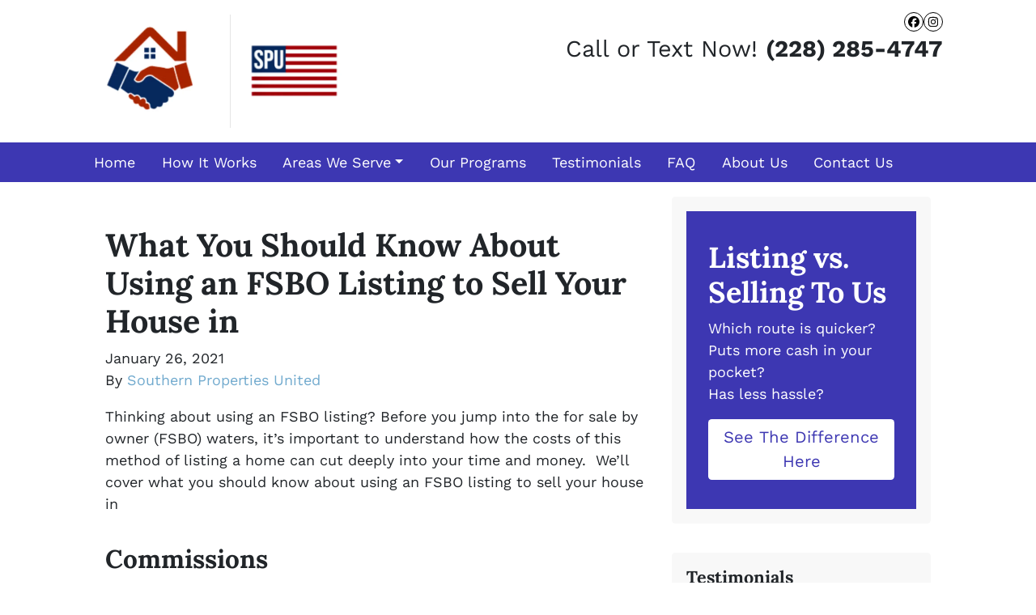

--- FILE ---
content_type: text/html; charset=utf-8
request_url: https://www.google.com/recaptcha/api2/anchor?ar=1&k=6LdJxiQTAAAAAJ6QDC4E3KrZaPAXlf6Xh4nk_VZL&co=aHR0cHM6Ly93d3cuc291dGhlcm5wcm9wZXJ0aWVzdW5pdGVkLmNvbTo0NDM.&hl=en&v=N67nZn4AqZkNcbeMu4prBgzg&theme=light&size=normal&anchor-ms=20000&execute-ms=30000&cb=dlm4vr5hmoni
body_size: 49380
content:
<!DOCTYPE HTML><html dir="ltr" lang="en"><head><meta http-equiv="Content-Type" content="text/html; charset=UTF-8">
<meta http-equiv="X-UA-Compatible" content="IE=edge">
<title>reCAPTCHA</title>
<style type="text/css">
/* cyrillic-ext */
@font-face {
  font-family: 'Roboto';
  font-style: normal;
  font-weight: 400;
  font-stretch: 100%;
  src: url(//fonts.gstatic.com/s/roboto/v48/KFO7CnqEu92Fr1ME7kSn66aGLdTylUAMa3GUBHMdazTgWw.woff2) format('woff2');
  unicode-range: U+0460-052F, U+1C80-1C8A, U+20B4, U+2DE0-2DFF, U+A640-A69F, U+FE2E-FE2F;
}
/* cyrillic */
@font-face {
  font-family: 'Roboto';
  font-style: normal;
  font-weight: 400;
  font-stretch: 100%;
  src: url(//fonts.gstatic.com/s/roboto/v48/KFO7CnqEu92Fr1ME7kSn66aGLdTylUAMa3iUBHMdazTgWw.woff2) format('woff2');
  unicode-range: U+0301, U+0400-045F, U+0490-0491, U+04B0-04B1, U+2116;
}
/* greek-ext */
@font-face {
  font-family: 'Roboto';
  font-style: normal;
  font-weight: 400;
  font-stretch: 100%;
  src: url(//fonts.gstatic.com/s/roboto/v48/KFO7CnqEu92Fr1ME7kSn66aGLdTylUAMa3CUBHMdazTgWw.woff2) format('woff2');
  unicode-range: U+1F00-1FFF;
}
/* greek */
@font-face {
  font-family: 'Roboto';
  font-style: normal;
  font-weight: 400;
  font-stretch: 100%;
  src: url(//fonts.gstatic.com/s/roboto/v48/KFO7CnqEu92Fr1ME7kSn66aGLdTylUAMa3-UBHMdazTgWw.woff2) format('woff2');
  unicode-range: U+0370-0377, U+037A-037F, U+0384-038A, U+038C, U+038E-03A1, U+03A3-03FF;
}
/* math */
@font-face {
  font-family: 'Roboto';
  font-style: normal;
  font-weight: 400;
  font-stretch: 100%;
  src: url(//fonts.gstatic.com/s/roboto/v48/KFO7CnqEu92Fr1ME7kSn66aGLdTylUAMawCUBHMdazTgWw.woff2) format('woff2');
  unicode-range: U+0302-0303, U+0305, U+0307-0308, U+0310, U+0312, U+0315, U+031A, U+0326-0327, U+032C, U+032F-0330, U+0332-0333, U+0338, U+033A, U+0346, U+034D, U+0391-03A1, U+03A3-03A9, U+03B1-03C9, U+03D1, U+03D5-03D6, U+03F0-03F1, U+03F4-03F5, U+2016-2017, U+2034-2038, U+203C, U+2040, U+2043, U+2047, U+2050, U+2057, U+205F, U+2070-2071, U+2074-208E, U+2090-209C, U+20D0-20DC, U+20E1, U+20E5-20EF, U+2100-2112, U+2114-2115, U+2117-2121, U+2123-214F, U+2190, U+2192, U+2194-21AE, U+21B0-21E5, U+21F1-21F2, U+21F4-2211, U+2213-2214, U+2216-22FF, U+2308-230B, U+2310, U+2319, U+231C-2321, U+2336-237A, U+237C, U+2395, U+239B-23B7, U+23D0, U+23DC-23E1, U+2474-2475, U+25AF, U+25B3, U+25B7, U+25BD, U+25C1, U+25CA, U+25CC, U+25FB, U+266D-266F, U+27C0-27FF, U+2900-2AFF, U+2B0E-2B11, U+2B30-2B4C, U+2BFE, U+3030, U+FF5B, U+FF5D, U+1D400-1D7FF, U+1EE00-1EEFF;
}
/* symbols */
@font-face {
  font-family: 'Roboto';
  font-style: normal;
  font-weight: 400;
  font-stretch: 100%;
  src: url(//fonts.gstatic.com/s/roboto/v48/KFO7CnqEu92Fr1ME7kSn66aGLdTylUAMaxKUBHMdazTgWw.woff2) format('woff2');
  unicode-range: U+0001-000C, U+000E-001F, U+007F-009F, U+20DD-20E0, U+20E2-20E4, U+2150-218F, U+2190, U+2192, U+2194-2199, U+21AF, U+21E6-21F0, U+21F3, U+2218-2219, U+2299, U+22C4-22C6, U+2300-243F, U+2440-244A, U+2460-24FF, U+25A0-27BF, U+2800-28FF, U+2921-2922, U+2981, U+29BF, U+29EB, U+2B00-2BFF, U+4DC0-4DFF, U+FFF9-FFFB, U+10140-1018E, U+10190-1019C, U+101A0, U+101D0-101FD, U+102E0-102FB, U+10E60-10E7E, U+1D2C0-1D2D3, U+1D2E0-1D37F, U+1F000-1F0FF, U+1F100-1F1AD, U+1F1E6-1F1FF, U+1F30D-1F30F, U+1F315, U+1F31C, U+1F31E, U+1F320-1F32C, U+1F336, U+1F378, U+1F37D, U+1F382, U+1F393-1F39F, U+1F3A7-1F3A8, U+1F3AC-1F3AF, U+1F3C2, U+1F3C4-1F3C6, U+1F3CA-1F3CE, U+1F3D4-1F3E0, U+1F3ED, U+1F3F1-1F3F3, U+1F3F5-1F3F7, U+1F408, U+1F415, U+1F41F, U+1F426, U+1F43F, U+1F441-1F442, U+1F444, U+1F446-1F449, U+1F44C-1F44E, U+1F453, U+1F46A, U+1F47D, U+1F4A3, U+1F4B0, U+1F4B3, U+1F4B9, U+1F4BB, U+1F4BF, U+1F4C8-1F4CB, U+1F4D6, U+1F4DA, U+1F4DF, U+1F4E3-1F4E6, U+1F4EA-1F4ED, U+1F4F7, U+1F4F9-1F4FB, U+1F4FD-1F4FE, U+1F503, U+1F507-1F50B, U+1F50D, U+1F512-1F513, U+1F53E-1F54A, U+1F54F-1F5FA, U+1F610, U+1F650-1F67F, U+1F687, U+1F68D, U+1F691, U+1F694, U+1F698, U+1F6AD, U+1F6B2, U+1F6B9-1F6BA, U+1F6BC, U+1F6C6-1F6CF, U+1F6D3-1F6D7, U+1F6E0-1F6EA, U+1F6F0-1F6F3, U+1F6F7-1F6FC, U+1F700-1F7FF, U+1F800-1F80B, U+1F810-1F847, U+1F850-1F859, U+1F860-1F887, U+1F890-1F8AD, U+1F8B0-1F8BB, U+1F8C0-1F8C1, U+1F900-1F90B, U+1F93B, U+1F946, U+1F984, U+1F996, U+1F9E9, U+1FA00-1FA6F, U+1FA70-1FA7C, U+1FA80-1FA89, U+1FA8F-1FAC6, U+1FACE-1FADC, U+1FADF-1FAE9, U+1FAF0-1FAF8, U+1FB00-1FBFF;
}
/* vietnamese */
@font-face {
  font-family: 'Roboto';
  font-style: normal;
  font-weight: 400;
  font-stretch: 100%;
  src: url(//fonts.gstatic.com/s/roboto/v48/KFO7CnqEu92Fr1ME7kSn66aGLdTylUAMa3OUBHMdazTgWw.woff2) format('woff2');
  unicode-range: U+0102-0103, U+0110-0111, U+0128-0129, U+0168-0169, U+01A0-01A1, U+01AF-01B0, U+0300-0301, U+0303-0304, U+0308-0309, U+0323, U+0329, U+1EA0-1EF9, U+20AB;
}
/* latin-ext */
@font-face {
  font-family: 'Roboto';
  font-style: normal;
  font-weight: 400;
  font-stretch: 100%;
  src: url(//fonts.gstatic.com/s/roboto/v48/KFO7CnqEu92Fr1ME7kSn66aGLdTylUAMa3KUBHMdazTgWw.woff2) format('woff2');
  unicode-range: U+0100-02BA, U+02BD-02C5, U+02C7-02CC, U+02CE-02D7, U+02DD-02FF, U+0304, U+0308, U+0329, U+1D00-1DBF, U+1E00-1E9F, U+1EF2-1EFF, U+2020, U+20A0-20AB, U+20AD-20C0, U+2113, U+2C60-2C7F, U+A720-A7FF;
}
/* latin */
@font-face {
  font-family: 'Roboto';
  font-style: normal;
  font-weight: 400;
  font-stretch: 100%;
  src: url(//fonts.gstatic.com/s/roboto/v48/KFO7CnqEu92Fr1ME7kSn66aGLdTylUAMa3yUBHMdazQ.woff2) format('woff2');
  unicode-range: U+0000-00FF, U+0131, U+0152-0153, U+02BB-02BC, U+02C6, U+02DA, U+02DC, U+0304, U+0308, U+0329, U+2000-206F, U+20AC, U+2122, U+2191, U+2193, U+2212, U+2215, U+FEFF, U+FFFD;
}
/* cyrillic-ext */
@font-face {
  font-family: 'Roboto';
  font-style: normal;
  font-weight: 500;
  font-stretch: 100%;
  src: url(//fonts.gstatic.com/s/roboto/v48/KFO7CnqEu92Fr1ME7kSn66aGLdTylUAMa3GUBHMdazTgWw.woff2) format('woff2');
  unicode-range: U+0460-052F, U+1C80-1C8A, U+20B4, U+2DE0-2DFF, U+A640-A69F, U+FE2E-FE2F;
}
/* cyrillic */
@font-face {
  font-family: 'Roboto';
  font-style: normal;
  font-weight: 500;
  font-stretch: 100%;
  src: url(//fonts.gstatic.com/s/roboto/v48/KFO7CnqEu92Fr1ME7kSn66aGLdTylUAMa3iUBHMdazTgWw.woff2) format('woff2');
  unicode-range: U+0301, U+0400-045F, U+0490-0491, U+04B0-04B1, U+2116;
}
/* greek-ext */
@font-face {
  font-family: 'Roboto';
  font-style: normal;
  font-weight: 500;
  font-stretch: 100%;
  src: url(//fonts.gstatic.com/s/roboto/v48/KFO7CnqEu92Fr1ME7kSn66aGLdTylUAMa3CUBHMdazTgWw.woff2) format('woff2');
  unicode-range: U+1F00-1FFF;
}
/* greek */
@font-face {
  font-family: 'Roboto';
  font-style: normal;
  font-weight: 500;
  font-stretch: 100%;
  src: url(//fonts.gstatic.com/s/roboto/v48/KFO7CnqEu92Fr1ME7kSn66aGLdTylUAMa3-UBHMdazTgWw.woff2) format('woff2');
  unicode-range: U+0370-0377, U+037A-037F, U+0384-038A, U+038C, U+038E-03A1, U+03A3-03FF;
}
/* math */
@font-face {
  font-family: 'Roboto';
  font-style: normal;
  font-weight: 500;
  font-stretch: 100%;
  src: url(//fonts.gstatic.com/s/roboto/v48/KFO7CnqEu92Fr1ME7kSn66aGLdTylUAMawCUBHMdazTgWw.woff2) format('woff2');
  unicode-range: U+0302-0303, U+0305, U+0307-0308, U+0310, U+0312, U+0315, U+031A, U+0326-0327, U+032C, U+032F-0330, U+0332-0333, U+0338, U+033A, U+0346, U+034D, U+0391-03A1, U+03A3-03A9, U+03B1-03C9, U+03D1, U+03D5-03D6, U+03F0-03F1, U+03F4-03F5, U+2016-2017, U+2034-2038, U+203C, U+2040, U+2043, U+2047, U+2050, U+2057, U+205F, U+2070-2071, U+2074-208E, U+2090-209C, U+20D0-20DC, U+20E1, U+20E5-20EF, U+2100-2112, U+2114-2115, U+2117-2121, U+2123-214F, U+2190, U+2192, U+2194-21AE, U+21B0-21E5, U+21F1-21F2, U+21F4-2211, U+2213-2214, U+2216-22FF, U+2308-230B, U+2310, U+2319, U+231C-2321, U+2336-237A, U+237C, U+2395, U+239B-23B7, U+23D0, U+23DC-23E1, U+2474-2475, U+25AF, U+25B3, U+25B7, U+25BD, U+25C1, U+25CA, U+25CC, U+25FB, U+266D-266F, U+27C0-27FF, U+2900-2AFF, U+2B0E-2B11, U+2B30-2B4C, U+2BFE, U+3030, U+FF5B, U+FF5D, U+1D400-1D7FF, U+1EE00-1EEFF;
}
/* symbols */
@font-face {
  font-family: 'Roboto';
  font-style: normal;
  font-weight: 500;
  font-stretch: 100%;
  src: url(//fonts.gstatic.com/s/roboto/v48/KFO7CnqEu92Fr1ME7kSn66aGLdTylUAMaxKUBHMdazTgWw.woff2) format('woff2');
  unicode-range: U+0001-000C, U+000E-001F, U+007F-009F, U+20DD-20E0, U+20E2-20E4, U+2150-218F, U+2190, U+2192, U+2194-2199, U+21AF, U+21E6-21F0, U+21F3, U+2218-2219, U+2299, U+22C4-22C6, U+2300-243F, U+2440-244A, U+2460-24FF, U+25A0-27BF, U+2800-28FF, U+2921-2922, U+2981, U+29BF, U+29EB, U+2B00-2BFF, U+4DC0-4DFF, U+FFF9-FFFB, U+10140-1018E, U+10190-1019C, U+101A0, U+101D0-101FD, U+102E0-102FB, U+10E60-10E7E, U+1D2C0-1D2D3, U+1D2E0-1D37F, U+1F000-1F0FF, U+1F100-1F1AD, U+1F1E6-1F1FF, U+1F30D-1F30F, U+1F315, U+1F31C, U+1F31E, U+1F320-1F32C, U+1F336, U+1F378, U+1F37D, U+1F382, U+1F393-1F39F, U+1F3A7-1F3A8, U+1F3AC-1F3AF, U+1F3C2, U+1F3C4-1F3C6, U+1F3CA-1F3CE, U+1F3D4-1F3E0, U+1F3ED, U+1F3F1-1F3F3, U+1F3F5-1F3F7, U+1F408, U+1F415, U+1F41F, U+1F426, U+1F43F, U+1F441-1F442, U+1F444, U+1F446-1F449, U+1F44C-1F44E, U+1F453, U+1F46A, U+1F47D, U+1F4A3, U+1F4B0, U+1F4B3, U+1F4B9, U+1F4BB, U+1F4BF, U+1F4C8-1F4CB, U+1F4D6, U+1F4DA, U+1F4DF, U+1F4E3-1F4E6, U+1F4EA-1F4ED, U+1F4F7, U+1F4F9-1F4FB, U+1F4FD-1F4FE, U+1F503, U+1F507-1F50B, U+1F50D, U+1F512-1F513, U+1F53E-1F54A, U+1F54F-1F5FA, U+1F610, U+1F650-1F67F, U+1F687, U+1F68D, U+1F691, U+1F694, U+1F698, U+1F6AD, U+1F6B2, U+1F6B9-1F6BA, U+1F6BC, U+1F6C6-1F6CF, U+1F6D3-1F6D7, U+1F6E0-1F6EA, U+1F6F0-1F6F3, U+1F6F7-1F6FC, U+1F700-1F7FF, U+1F800-1F80B, U+1F810-1F847, U+1F850-1F859, U+1F860-1F887, U+1F890-1F8AD, U+1F8B0-1F8BB, U+1F8C0-1F8C1, U+1F900-1F90B, U+1F93B, U+1F946, U+1F984, U+1F996, U+1F9E9, U+1FA00-1FA6F, U+1FA70-1FA7C, U+1FA80-1FA89, U+1FA8F-1FAC6, U+1FACE-1FADC, U+1FADF-1FAE9, U+1FAF0-1FAF8, U+1FB00-1FBFF;
}
/* vietnamese */
@font-face {
  font-family: 'Roboto';
  font-style: normal;
  font-weight: 500;
  font-stretch: 100%;
  src: url(//fonts.gstatic.com/s/roboto/v48/KFO7CnqEu92Fr1ME7kSn66aGLdTylUAMa3OUBHMdazTgWw.woff2) format('woff2');
  unicode-range: U+0102-0103, U+0110-0111, U+0128-0129, U+0168-0169, U+01A0-01A1, U+01AF-01B0, U+0300-0301, U+0303-0304, U+0308-0309, U+0323, U+0329, U+1EA0-1EF9, U+20AB;
}
/* latin-ext */
@font-face {
  font-family: 'Roboto';
  font-style: normal;
  font-weight: 500;
  font-stretch: 100%;
  src: url(//fonts.gstatic.com/s/roboto/v48/KFO7CnqEu92Fr1ME7kSn66aGLdTylUAMa3KUBHMdazTgWw.woff2) format('woff2');
  unicode-range: U+0100-02BA, U+02BD-02C5, U+02C7-02CC, U+02CE-02D7, U+02DD-02FF, U+0304, U+0308, U+0329, U+1D00-1DBF, U+1E00-1E9F, U+1EF2-1EFF, U+2020, U+20A0-20AB, U+20AD-20C0, U+2113, U+2C60-2C7F, U+A720-A7FF;
}
/* latin */
@font-face {
  font-family: 'Roboto';
  font-style: normal;
  font-weight: 500;
  font-stretch: 100%;
  src: url(//fonts.gstatic.com/s/roboto/v48/KFO7CnqEu92Fr1ME7kSn66aGLdTylUAMa3yUBHMdazQ.woff2) format('woff2');
  unicode-range: U+0000-00FF, U+0131, U+0152-0153, U+02BB-02BC, U+02C6, U+02DA, U+02DC, U+0304, U+0308, U+0329, U+2000-206F, U+20AC, U+2122, U+2191, U+2193, U+2212, U+2215, U+FEFF, U+FFFD;
}
/* cyrillic-ext */
@font-face {
  font-family: 'Roboto';
  font-style: normal;
  font-weight: 900;
  font-stretch: 100%;
  src: url(//fonts.gstatic.com/s/roboto/v48/KFO7CnqEu92Fr1ME7kSn66aGLdTylUAMa3GUBHMdazTgWw.woff2) format('woff2');
  unicode-range: U+0460-052F, U+1C80-1C8A, U+20B4, U+2DE0-2DFF, U+A640-A69F, U+FE2E-FE2F;
}
/* cyrillic */
@font-face {
  font-family: 'Roboto';
  font-style: normal;
  font-weight: 900;
  font-stretch: 100%;
  src: url(//fonts.gstatic.com/s/roboto/v48/KFO7CnqEu92Fr1ME7kSn66aGLdTylUAMa3iUBHMdazTgWw.woff2) format('woff2');
  unicode-range: U+0301, U+0400-045F, U+0490-0491, U+04B0-04B1, U+2116;
}
/* greek-ext */
@font-face {
  font-family: 'Roboto';
  font-style: normal;
  font-weight: 900;
  font-stretch: 100%;
  src: url(//fonts.gstatic.com/s/roboto/v48/KFO7CnqEu92Fr1ME7kSn66aGLdTylUAMa3CUBHMdazTgWw.woff2) format('woff2');
  unicode-range: U+1F00-1FFF;
}
/* greek */
@font-face {
  font-family: 'Roboto';
  font-style: normal;
  font-weight: 900;
  font-stretch: 100%;
  src: url(//fonts.gstatic.com/s/roboto/v48/KFO7CnqEu92Fr1ME7kSn66aGLdTylUAMa3-UBHMdazTgWw.woff2) format('woff2');
  unicode-range: U+0370-0377, U+037A-037F, U+0384-038A, U+038C, U+038E-03A1, U+03A3-03FF;
}
/* math */
@font-face {
  font-family: 'Roboto';
  font-style: normal;
  font-weight: 900;
  font-stretch: 100%;
  src: url(//fonts.gstatic.com/s/roboto/v48/KFO7CnqEu92Fr1ME7kSn66aGLdTylUAMawCUBHMdazTgWw.woff2) format('woff2');
  unicode-range: U+0302-0303, U+0305, U+0307-0308, U+0310, U+0312, U+0315, U+031A, U+0326-0327, U+032C, U+032F-0330, U+0332-0333, U+0338, U+033A, U+0346, U+034D, U+0391-03A1, U+03A3-03A9, U+03B1-03C9, U+03D1, U+03D5-03D6, U+03F0-03F1, U+03F4-03F5, U+2016-2017, U+2034-2038, U+203C, U+2040, U+2043, U+2047, U+2050, U+2057, U+205F, U+2070-2071, U+2074-208E, U+2090-209C, U+20D0-20DC, U+20E1, U+20E5-20EF, U+2100-2112, U+2114-2115, U+2117-2121, U+2123-214F, U+2190, U+2192, U+2194-21AE, U+21B0-21E5, U+21F1-21F2, U+21F4-2211, U+2213-2214, U+2216-22FF, U+2308-230B, U+2310, U+2319, U+231C-2321, U+2336-237A, U+237C, U+2395, U+239B-23B7, U+23D0, U+23DC-23E1, U+2474-2475, U+25AF, U+25B3, U+25B7, U+25BD, U+25C1, U+25CA, U+25CC, U+25FB, U+266D-266F, U+27C0-27FF, U+2900-2AFF, U+2B0E-2B11, U+2B30-2B4C, U+2BFE, U+3030, U+FF5B, U+FF5D, U+1D400-1D7FF, U+1EE00-1EEFF;
}
/* symbols */
@font-face {
  font-family: 'Roboto';
  font-style: normal;
  font-weight: 900;
  font-stretch: 100%;
  src: url(//fonts.gstatic.com/s/roboto/v48/KFO7CnqEu92Fr1ME7kSn66aGLdTylUAMaxKUBHMdazTgWw.woff2) format('woff2');
  unicode-range: U+0001-000C, U+000E-001F, U+007F-009F, U+20DD-20E0, U+20E2-20E4, U+2150-218F, U+2190, U+2192, U+2194-2199, U+21AF, U+21E6-21F0, U+21F3, U+2218-2219, U+2299, U+22C4-22C6, U+2300-243F, U+2440-244A, U+2460-24FF, U+25A0-27BF, U+2800-28FF, U+2921-2922, U+2981, U+29BF, U+29EB, U+2B00-2BFF, U+4DC0-4DFF, U+FFF9-FFFB, U+10140-1018E, U+10190-1019C, U+101A0, U+101D0-101FD, U+102E0-102FB, U+10E60-10E7E, U+1D2C0-1D2D3, U+1D2E0-1D37F, U+1F000-1F0FF, U+1F100-1F1AD, U+1F1E6-1F1FF, U+1F30D-1F30F, U+1F315, U+1F31C, U+1F31E, U+1F320-1F32C, U+1F336, U+1F378, U+1F37D, U+1F382, U+1F393-1F39F, U+1F3A7-1F3A8, U+1F3AC-1F3AF, U+1F3C2, U+1F3C4-1F3C6, U+1F3CA-1F3CE, U+1F3D4-1F3E0, U+1F3ED, U+1F3F1-1F3F3, U+1F3F5-1F3F7, U+1F408, U+1F415, U+1F41F, U+1F426, U+1F43F, U+1F441-1F442, U+1F444, U+1F446-1F449, U+1F44C-1F44E, U+1F453, U+1F46A, U+1F47D, U+1F4A3, U+1F4B0, U+1F4B3, U+1F4B9, U+1F4BB, U+1F4BF, U+1F4C8-1F4CB, U+1F4D6, U+1F4DA, U+1F4DF, U+1F4E3-1F4E6, U+1F4EA-1F4ED, U+1F4F7, U+1F4F9-1F4FB, U+1F4FD-1F4FE, U+1F503, U+1F507-1F50B, U+1F50D, U+1F512-1F513, U+1F53E-1F54A, U+1F54F-1F5FA, U+1F610, U+1F650-1F67F, U+1F687, U+1F68D, U+1F691, U+1F694, U+1F698, U+1F6AD, U+1F6B2, U+1F6B9-1F6BA, U+1F6BC, U+1F6C6-1F6CF, U+1F6D3-1F6D7, U+1F6E0-1F6EA, U+1F6F0-1F6F3, U+1F6F7-1F6FC, U+1F700-1F7FF, U+1F800-1F80B, U+1F810-1F847, U+1F850-1F859, U+1F860-1F887, U+1F890-1F8AD, U+1F8B0-1F8BB, U+1F8C0-1F8C1, U+1F900-1F90B, U+1F93B, U+1F946, U+1F984, U+1F996, U+1F9E9, U+1FA00-1FA6F, U+1FA70-1FA7C, U+1FA80-1FA89, U+1FA8F-1FAC6, U+1FACE-1FADC, U+1FADF-1FAE9, U+1FAF0-1FAF8, U+1FB00-1FBFF;
}
/* vietnamese */
@font-face {
  font-family: 'Roboto';
  font-style: normal;
  font-weight: 900;
  font-stretch: 100%;
  src: url(//fonts.gstatic.com/s/roboto/v48/KFO7CnqEu92Fr1ME7kSn66aGLdTylUAMa3OUBHMdazTgWw.woff2) format('woff2');
  unicode-range: U+0102-0103, U+0110-0111, U+0128-0129, U+0168-0169, U+01A0-01A1, U+01AF-01B0, U+0300-0301, U+0303-0304, U+0308-0309, U+0323, U+0329, U+1EA0-1EF9, U+20AB;
}
/* latin-ext */
@font-face {
  font-family: 'Roboto';
  font-style: normal;
  font-weight: 900;
  font-stretch: 100%;
  src: url(//fonts.gstatic.com/s/roboto/v48/KFO7CnqEu92Fr1ME7kSn66aGLdTylUAMa3KUBHMdazTgWw.woff2) format('woff2');
  unicode-range: U+0100-02BA, U+02BD-02C5, U+02C7-02CC, U+02CE-02D7, U+02DD-02FF, U+0304, U+0308, U+0329, U+1D00-1DBF, U+1E00-1E9F, U+1EF2-1EFF, U+2020, U+20A0-20AB, U+20AD-20C0, U+2113, U+2C60-2C7F, U+A720-A7FF;
}
/* latin */
@font-face {
  font-family: 'Roboto';
  font-style: normal;
  font-weight: 900;
  font-stretch: 100%;
  src: url(//fonts.gstatic.com/s/roboto/v48/KFO7CnqEu92Fr1ME7kSn66aGLdTylUAMa3yUBHMdazQ.woff2) format('woff2');
  unicode-range: U+0000-00FF, U+0131, U+0152-0153, U+02BB-02BC, U+02C6, U+02DA, U+02DC, U+0304, U+0308, U+0329, U+2000-206F, U+20AC, U+2122, U+2191, U+2193, U+2212, U+2215, U+FEFF, U+FFFD;
}

</style>
<link rel="stylesheet" type="text/css" href="https://www.gstatic.com/recaptcha/releases/N67nZn4AqZkNcbeMu4prBgzg/styles__ltr.css">
<script nonce="E_5AExGaUNCkJZ1jGBKeag" type="text/javascript">window['__recaptcha_api'] = 'https://www.google.com/recaptcha/api2/';</script>
<script type="text/javascript" src="https://www.gstatic.com/recaptcha/releases/N67nZn4AqZkNcbeMu4prBgzg/recaptcha__en.js" nonce="E_5AExGaUNCkJZ1jGBKeag">
      
    </script></head>
<body><div id="rc-anchor-alert" class="rc-anchor-alert"></div>
<input type="hidden" id="recaptcha-token" value="[base64]">
<script type="text/javascript" nonce="E_5AExGaUNCkJZ1jGBKeag">
      recaptcha.anchor.Main.init("[\x22ainput\x22,[\x22bgdata\x22,\x22\x22,\[base64]/[base64]/[base64]/ZyhXLGgpOnEoW04sMjEsbF0sVywwKSxoKSxmYWxzZSxmYWxzZSl9Y2F0Y2goayl7RygzNTgsVyk/[base64]/[base64]/[base64]/[base64]/[base64]/[base64]/[base64]/bmV3IEJbT10oRFswXSk6dz09Mj9uZXcgQltPXShEWzBdLERbMV0pOnc9PTM/bmV3IEJbT10oRFswXSxEWzFdLERbMl0pOnc9PTQ/[base64]/[base64]/[base64]/[base64]/[base64]\\u003d\x22,\[base64]\\u003d\\u003d\x22,\x22TxNPNcKLwqDDqGgJaHA/wog8OmbDvVvCnClnQ8O6w7M+w7nCuH3DiHDCpzXDp1rCjCfDlMKXScKcQzAAw4AgMyhpw7Qrw74BMsK1LgElV0U1IR8Xwr7CsVDDjwrCosOMw6EvwpwMw6zDisK0w71sRMOswrvDu8OEIiTCnmbDkcKPwqA8wpYew4Q/OV7CtWBZw7cOfxXCssOpEsOMcnnCumwyIMOawpMRdW8yHcODw4bCkTUvwobDrsKWw4vDjMOBHRtWR8KSwrzCssOiXj/Cg8OAw4PChCfCnMOywqHCtsKlwrJVPhXCrMKGUcOCUCLCq8KPwqPClj8XwrPDl1wDwrrCswwSwoXCoMKlwol2w6QVwovDs8KdSsOSwo3Dqidew4Eqwr9cw6jDqcKtw549w7JjBcOwJCzDnE/DosOow5gBw7gQw58Sw4ofThZFA8KUGMKbwpUjCl7DpyXDo8OVQ18PEsK+IWZmw4sRw5HDicOqw7XCqcK0BMKCZMOKX0/Dh8K2J8KVw6LCncOSO8OlwqXCl1TDg2/DrQzDgCo5KMKIB8O1WgfDgcKLGVwbw4zCnC7CjmkHwoXDvMKcw4Mgwq3CuMO3E8KKNMKhEsOGwrMaAT7CqX59Yg7CgMOGahEgL8KDwosgwpklQcONw5pXw71fwoJTVcOHAcK8w7NrRTZuw5p9woHCucOTccOjZRbCpMOUw5dew7/DjcKPZsO9w5PDq8Ohwp4+w77CksOFBEXDkmwzwqPDr8O9Z2JBY8OYC3bDm8Kewqhww7vDjMOTwrI8wqTDtE9Sw7FgwoAVwqsaVhTCiWnCkmDClFzCv8OidELCj09RbsKPQiPCjsOjw5oJDCJhYXl/PMOUw7DCl8OWLnjDkC4PGkw2YHLCvBlLUiUVXQUqa8KUPmTDncO3IMKXwqXDjcKscE8+RQHCpMOYdcKrw5/Dtk3Dg1PDpcOfwrvCnT9YOsKjwqfCgh7CmnfCqsKCwrLDmsOKZXNrMEHDokUbVQVEI8OUwqDCq3hGaVZzRCHCvcKcfcOpfMOWP8KcP8OjwpBAKgXDu8OeHVTDnMKFw5gCOMOFw5d4wrnCpndKwo/DkFU4J8OEbsOdXMOaWlfCjX/DpytXwr/DuR/CnXUyFWvDkcK2OcOkYS/[base64]/DpsKIwphqwpJLw7/[base64]/[base64]/wozCsnTCkB7DvcKpwqBJbsKlS8OACFrChFQhw4fChsK/wo5xw7TCjsONwrDCrBIbCcOMw6HCjcK2w65dV8OEAHLClMOOFjvDs8KqYsKiRXcnWTl8w44hRUZFSsO/SsK3w6PCosKtw7ALacK3QMKmHx5MMMKQw7jDrEfDnXXCsXHDqlZSHMKsXsO3w4Qdw7kgwqlNHBnCnsOkUTDDmMO7fMK+w6t3w4pbWsKmw7/CuMO4wpzDtCTDq8K0w6DClMKaUE3Cm1g5UMONwr/Dt8KdwrVdMiw4CjfCsQpAwoPCoVMJw6vCmMOXw7rChMOAwqXDs1nDkMOTw5rDnEPCnnLCqsK1LiJZwoVjZ1fCisOLw6DCi3PDgXDDkcOlEy5Nwo8Hw7QLbhhRf0wsWy99IMKLIcORIcKNwqDCuyfCt8OGw591SCVfDnHCs3Ubw43Co8OOw7rCkEpRwqHDnhVSw6/CrQFyw5AcZMKowrpbBsKYw40WUCI6w6XDtEZlL1EDRMKSw6RaRiI8HMK0aw7DscKAJ3bCicKqMsOPAl7DrcKxw5dTM8Kiw4dZwq/DlXRKw4DCt1TDmWnCpcKqw6HDjjZsAsO0w5AqXj/CscKcIkYYwpAyK8OPaz1KccOWwqhDYcKDw7fDq0DCqcKNwqIkw49pC8Omw6IaRG0IVTdPw6oXWTHDvlUpw7bDksKleGN2bMKdQ8KCGQlZwojCqE93ZD13E8Kpw6/Dt1QAw7Njwr5LQUvDlHTCqsKXFsKCw4DDmMO/wrvChcOeDjPCn8KbbQjCr8OBwqliworDsMKawoRBEcOmwqFNw6oawoPDjWx7w5pYQMOJwqRWPcONw5zCqcOcw5QVwofDjsOFdMKEw59wwoHCmzYfAcOew4orw5nCl1PCtUvDkzQqwo1ZREzCtFnCth5PwrTDqMO3RDx/w75aIGfCmcOPw4rDhD3DhDnCvyjCtMKvw7xtw5hWwqDCnn7CusORY8KRw4FNRFFmwrwwwqZ/[base64]/w4PDlCEfCgxPw4rDj8O+RnPDukLDvsOwaFzCrcOAasKpwqXDpcOZw57CncKOwqNMw4MlwppZw4zDpFXCpm/[base64]/[base64]/CliPCokEswqDCq8KhwrRlImZ+w6zClHvCj8KveWxtw7BqacOCw4o2wpwiw4HDiHDCk1Rcw7xgw6QDw63CnMODwqvDpsOdw5kvG8Kcw57CmCHDncOvRFzCvmvCvsOjAyDCosKne1vCs8OywpVqCSQCwo/DkW4wSMOcV8OfwqfCiT3Ck8KhAMOHwrnDpSN5LCLCnw/[base64]/[base64]/[base64]/CoiI7w5Nvw4LCpmcRw7IRWxnCqcOcwo9Rw6fDpcOKZUURwqLCtcKfw7pSNcKjwqhFw5DDvMOwwoAmw58Jw7TCr8O5SCnDujDCt8OYYWdMwrlwMy7DnMKfLcK7w6N8w41Pw4/[base64]/[base64]/Cn7DjcO/wqphBEkww5Q7w5F6U8Kxw7TDgGEfw7AIbSnDvMO4wq9Xw6fDl8OEHsO6f3V0LnQjVsOEw5HDlMOvRQE/w6k1wo7Cs8Oqw4F9wqvDhT8LwpLChD/[base64]/eWkpMcOfwoY/McO7RMO8J13Ct1FqOsOyejrDlMKwJwjCqMKQw5fDscKmO8O2wofDq0TCusOSwqbDijXDghHCiMKeF8OEw597b0hcwppDUAMCwpDDgsKiw4bDuMObwpXCh8Kgw7xiSsOpwpjCgcO/w5difTHDvyAuKVw8w7IEw49cwqPCkUzDp103OyLDpsO3cXnCgjfDq8KaHDnCrMKFw6fChcKdIlteE2FKDMK+w6ArDj3CqH1jw4nDqWF8wpYywrzDjMO3JMK9w63Du8K0DlnChcO7G8Kywrx/wo7DtcKBDUPDmW00w77Dp3I9SsK8E29Xw63ChcOew57DvMKwGzDCiBE/J8OJKsK3ZsO2wpVhQRHDr8OPw7bDh8OEwprCicKtw7cHQsKuwqDCgsKpdBjDpsK7RcOAwrFjw4bCgMORwplhPsKsRcKnwodTw6vCosO8OWPDuMKCwqHDuH4AwooGRsKbwqcrf2zDhsKeQ0Aaw4LCh189wqzDvFfChBzDsRLCtix/[base64]/DjMOQw6vDi8K9w63CgMK3C8KfAxlQekfDmsK5w7gHHcOdw6zCrUnDncOBw5nCrMKJw6rCp8K5wrHCg8KdwqMuwoljwqvCmsKtaVrDi8OFG28gwog7IjkRwqTDjlLCkRbCl8O8w49tfXjCrA5Mw7zCmmfDkcKiR8KCdsKrVjLCocKgUXvDpUwyDcKZUsO/w7EVwplDdAF7wpZpw5MJV8OkP8KhwpJQOMOYw6nCiMKDKy50w4B7wrDDnnZGw4TDqMKPEijDoMKLw4AnYsOgE8Kkw5LDgMORGMOtESJSwowAIMOOXsKJw5rDgVt4wohxPhlmwqHDi8K7CMO4wrosw4XDp8K3wq/CjyJWdcKhH8KiDkPCvVPDtMOkw7rDpcKbwpvDvsOdK3Jowp9/RwpvWcOdJz/Cm8OqCMKlF8KAwqPCiDPDils6woRhwp1gw7jDt34dA8ORwq3DrnBGw7x5RMK0wq/CvMOww4N/K8KVOC1FwqPDqsK5XMK+c8KAM8KdwoM0w6bDkng8w7ssDRk2w7DDtcOyw5jCrmlUIMOFw6zDs8KlWcOMHcOXVjQmw7hJw7PCpsKDw6XCm8OdBsOwwqVlwqpQRsO5wpzDkVZCPcORI8Ouwo9KU2/DjHHDgVHDtWLDhcKXw5p0w6HDhsOGw5N4TxLCsRnDlyNBw6xbb3vCmHrCh8Kbw7cjI0g3wpDDrsKXw6TDs8KbCD9bw50twr0CGTdQTcK+eiDDu8OQw7fCnMKiwpLDi8ObwrPDpwzCkcOzST/[base64]/DmB8faMOuUzrCtMOSLsKTQl/CisObwp0qFsOoYcKPw74gSsOAUcOrwrIVw51Zw63DlcOAwrzDiDzDp8Owwo5qJMK/Y8OeY8OCEG/DpcO8FBN3chMkw75nwrTDvsOzwoUAw4jCsBk3wqjCoMOdwovDkcOXwr/Cl8K3JMKDDMOrVmEkScOYNMKULcO8w7s2wp5yTSUbc8Kxw74IXsK0w4vDlMOUwqMjPwzCucOKFsOAwqHDsDvDtzQLwrIxwoFxwqgRBsOGZMKGw4thY1fDqnfCrXPCpMO5SRtASywRw5jCsltkHMOewpV4wqBBw47DvU/DtcKsEMKEW8KpAMOfwpYowo0JbkcuMl1YwqM9w5Ykw5ZmRB7DkcKoX8O7w7wYwovCm8KZw7PCq35kwqLCmcKxDMKxwonCv8KTNW7DhFbDhcO9wqfDuMKSPsOOQAjDqMO/wqLDuyrCo8OdCybCoMKtenkow4wBwrTDq2rDiDXDoMK2w4hDHEDDnAzDkcKvfsKHCcKxT8OGexPDh3tcwq1+b8OlPBFodAlEworDgcKlEW/DocO/w6TDjsO6alg6UAXDrMO0TcKFWzwMIUFcwrzCuxpvw7PDmcOUHDs5w4/[base64]/wrFyfsKcQktuwq3CjWnDplHCj8KSw4nDjsKrwrIDw5hgNMK9w6rCssK4VUnCmTZEwovDnkpSw5UaTcKwfsO4KAsjw6pqWsOOwrXCq8OlG8OVO8KDwo1icwPCusKoJcKJcMKnIVACwrNEw7gFGsOjwq7CgMOPwohcNMKwRTU9w4s5w5fCoCLDt8KRw749wrPDpsK9IMK/DcK6cxZcwopTKyTDt8K1AnBjw5PClMKoQMOYDBXCo3TCriEvdsK1UsOFE8O/E8OdDcKSOcKmw6nDkQjDgmbChcKXJ07DvgTCu8OpbMK+w4fDkcOBw4xFw7LCvD8bMG3DsMK7w4PDnjvDsMKuwosyB8OhAMOrEsKGw6Q0w7XDiXTCqQDCvnTDsxbDiRPCqMObwp8uw5jDjMOPw6cUwrRrw7gpwoBPwqTDrMKNd0nDkw7Dgn3CssOERMO/HsOBKsOHT8O2XsKfZQIlUz/Cp8KiFcOHwpsBNgQPAsOwwr9FLcOxZsOZHsKhwp7Dt8O6wpdwO8OLCXjCpjzDoVfCo2HCoBdiwo4WYksBVsK9wpLDqHzDky4iw6HCkW3Di8OETsKfwo1Xwo/DrMKfwrYgwoHCl8Kyw5lcw71AwrPDvMOWw6rCpjrDgzTChcOjcDvDjcKmCsOgwo/Cp1fDicKjw71SdMK7w6QXC8OML8Krwo5Ic8KOw7HDsMONVCnClGrDvFoBwrgASkxzGxnDu1vClcOzIw9Fw4oPwo9ew6bCucOrw7wsPcKsw7xfwoEfwpDCnx/DunLCt8K+w5rDiUrCnMOmwpDCoTHCusO3TsKAHSvCtxfClXLDhMONJFpqwojDmcKpwrVgeC0dwq/DpVrCg8KcZxTCq8KHw4vCucKCw6jCh8Kkwqg1wojCokTCkHrCiHbDiMKKOzzDt8KlJcOQQMOPFU9Jw6HCrkLDkCEkw67CrsOUwrB/MsKkIQBXIMOuw548wpfDg8OPOsKjeBI/wo/Di2bDrHZqMn3DvMOFwpElw7BjwrXCjlHCjcOpWcOgwosKFMOFJcKEw7/Dh28RfsO7d13Cgi3DujBwYMOyw7fDv2EfK8KWwrFlOMKCYxfCvcKbDMKCZsOfPyDCjcOCDsOYM30rX0LDhsONeMOFwopvADU1w6EaScKXw7rDgcOtPMKbwrEEcFbDolPCqQt0NMK4BcKDw4nDogfDhcKKDcOwAGbCscO/L0ZQTGHCmQnCusO0w7PDpQbDtVhtw7xCeBQBDFp0VcOrwrTDtjPCpz/[base64]/DgcOVwoB9CMKIwpMdIMKgd1RZw43CrcOGwozDlBJkQlVoaMKjwoLDpyFPw54cdcOGw7huTsKFw67DoGpiwpQTwqBXw588wp3ChG7CjcKmLgTCuVvCqsOxSxnCrsKKOUDCpMK2JGIMw6/Dq0nDu8KUC8K+RVXDp8KSw4vCoMOGworCpXZGQ2hBHsOxNGYKw6ZjdsKfwoZqKHh+w5bCqQMHID51wq3Dn8OfB8Oaw41zw4d6w70BwqXDulZLPhJ3BjZ4Jk/CpcOLZzMWOVbCujPDjhPDh8KIYHNhZ0h2ZsOEwprDhmcOGjA6wpHCuMOGLMKqw40sU8K4NVwZZGLChMKxV2vCoSA6a8KIw5nDgMKnAMKTWsOUFVzCscODwonDtWLDuF4/F8O+wqHDq8KMw7Ztw7Vdw4DCgHnCizBNNcOkwr/Cv8KwNRpDfsKQw7ZzwqvCp07Cj8KbE19Ww5VhwoR6T8OdRzgJPMOUQ8O8wqTCuDxJwrBWwo3DpWUVwqghw63DhcK7KMOSw5bDhAQ/w7JHDBgcw4fDn8Kjw5nDuMKVckbDhFrDjsKZXD9rEDvDpMOBB8O2UE5aOiJpS1PDtsKOK1sjUUxQwqrDjhrDjsKzw457w5zCt2Y6wpMew5N0VWnCssOEI8O1w7zCusKed8K5WsOLMBVtHiN4BgNWwrLCsHPCkUI0Yg7Do8KDLELDvcOYeWnClCQOY8KjcyHDl8Kiwp/Dt3kxd8KiZcOyw50WwqnCq8OaXTEjwqPCosOswqVwcSvCi8Klwolmw6PCu8O9fMOmaDxywobCtcOJw6dhwpTCtUnDnQgFdMO1wrEFIEocMsK1R8OOw5DDnMKow4nDhMKJwrNzwpfChMOzBsOhBcOfYDLChsO1wr9swqEVwrRCE17CpC/[base64]/DuhgVw50uwr/DiMOUwrEValnDlMOewpXDkk5ww4LDh8KRB8Kaw77DhhPDkMOEwrLCrsKDwo7DpsOywpDCmHzDvMO/wrhuTHhhwqnCvcKOw4bDjhQlMz/[base64]/DtB/ChDZ+wrjCuXTDqwnCsngpw5hvdT82KMKlTsKKFzd/[base64]/DmXzCohTDhcOQwqZ9woDDlnJXBsKVRyXDtEhDOwnDrnDDv8ONwrrCo8OTwoPCvxLCnl1PV8KiwqbDlMKrZsOLw5VUwqDDncODwrd7wp80w6pyJMKiwpN1KMKEwqdNw7c1Y8KXw4o0w5rDin5Bw57Co8KoaCrCsDt9LR/CkMO0a8Oyw4fCrMKZwpAQAy/Dn8OXw4fDisKaUMKSFHfCvVtww6dIw7LCh8KKworCo8K7AcKyw6V9wpBjwozCvcOSSGxXak0BwrBMwo4hwq/Ch8KEwo7DlkTCvjPDiMKxKVzCjcKkWMKWSMKafsOlYjXDg8Kaw5MwwpnCiU1fGT/CuMKlw7UsX8K/UFTCqz7Dmns+wrErTiJjwqktJcOiCWLCmCHCpsOKw5AuwrAWw7rCu3fDl8Kywpl9wrVewox+wroobiXCnMKHwqAYGMK6YMOjwp4FAAJvFAkhA8Kew5M/[base64]/[base64]/CiMKwUh4QGhcDOMOtRsO1FMKrwr4XWWTDoi/Ch0HDhcOzw6hKaj7DicKIw6jCkcOxwozCnsOzw7teX8KfYiYpwpXCmcOCaBbCvH1bdMK0DXHDvsK1wpR0SsK8wqs5woPCh8OZOEsowp3DocO+H0M5w5LDjCnDi07CssKHCsOvOwgyw5vDgwrCvyDDpBxWw653JsO/w6/DgQ5Awq44wq0qRsOVw4QvBSLDqw7DlMKewr5rKcKPw6tFw69ewotIw5ttw6IZw6/CksKNC3fCmV5hw6kqwpXDpEPDmWx2wqBMw7t2wqwmwqrCsHo7a8KWBsOUwrjCnMK3w45nwprDqsK0wqHDlVESwpZow4zDlibChlHDjX3CqXjClcO/w7fDg8KOTnxdwpIIwqHDhkTCocKnwqbCjQRbPFfDnsONbkguMsKqXgIRwqbDpAnCv8KDGFfCp8OsJ8O1w4LClcO9w6PDgsK/wrnCqHBYwqgLDsO1w5Ubwq0mwprDuAvCk8KDYAbDtcOWMVDCnMOCKEdWNsO6ccKbwpHCnsOjw43Di2M5cmDCtMKsw6BGwr/CiBnCisKow6/CpMO4wpMFwqXCvcOLf37DnFl5UCbDjncGwokbHg7CoRfChMOtfmDDpsOawoI/Dn1fDcKGdsKnwpfDhMOMw7DDvFMSU1/CgMOkB8K3wolaOV3CgsKcwpDDjB4qBzPDrMOBU8KIwp7CihwawrVYwqLCoMOEXMOJw6vCq3TCljknw5DDiAFMwpfDq8KcwrjCg8OrX8OawpLCn1nCrVDCokdRw6vDq17CncK/HX49YMO/w6fDmSFANC/Dm8OGOMKfwrvCnQjDoMOwE8O4BXsPZcOAU8O0XBcaeMO+FMKRwpHCgMKKwqrDsypLwrl7w6XDrsKOIMKZdsOZGMKbHMK5JMKbw7PCoD7CtmvCt2tKCsORw4TCncOkwrTDo8KTcsOfwr/Dsk0iGBTCsw/[base64]/CmTjDvMOoDSHDtMKpw6rDmEd1w5YCw43CjBfCgsKtHMOvwonDp8OnwqDCsjJiw6bDoFlxw4fCisOAwqHCsnhGwpnChXDCpcK5DcKlwozCsEkQwrl7YH/Dh8KOwr0KwohhWXJvw6/DjWd8wr57wpLDogspYUxTw6YQwr3CgXsMw5VZw4HDiHrDo8OdCsOWw43DvcK1XsOLwrYsTMKjwr4hwrUaw6bCisOCBGt1wqTCq8OVw4U/w6vCpk/Dv8KrCizDqjJDwp/CgMK0w5xbw4NpRMKGYz8qJ2hcesKNEsK6w64+agfDpMOxIUrDocO3wqLDj8Onw4AsTMO7MsO1SsKsX2wWwoQzHDvCv8KiwpwMw58rVQ5LwpPDiBXDmsOlw65HwqAzYsOlFsKtwrYnw7gtw4PDmRXDpcOOPCRgwp/DsE7CpDbCiUDDuW/DtBPDoMOswo1YUMOvYGNXD8ORVcK6MhZdAibCvSjDpMO0w77CsTB+w6ovRVwPw5QbwooJw7vDmUPCl1Fnw4YAQnTDgcKZw57DgMO7NlFTTsKVGSUBwodyNcKgdsOwOsKMwqp/w5vDu8Ktwo1Gw5x1W8KDw5fCsGfDojxmw7XCo8OAEMKswqtILEvCkj3CscKUFsOgAcKnKCzCvVAKCsKjw6TDpMObwpFNwq3CicK5JMOmL3JhDMKdFSpJGk7Cn8K5w7QAwqXDkCzDiMKGX8KMw70bSMKbw4XClcOYaDTDkE/[base64]/w687O8K0w5vDvmPDj8Oew4DDnMOIw51IJsKDwrkzw45wwrANLcKeC8Kvw5LDp8KewqjDjnLDu8Knw7jDt8KkwrxEXjRKwrPCiVvClsKYZHolV8OZd1QXwrvDqcKrw4DDkhBLwoc/[base64]/w5srQRjDicOPwqtBU2tdwr7Ci2vCvMK6KMK2ZMO/[base64]/DqkPCrCjDtcOgaiowA8O0wrECw7nDp2gVw7ZQwqw9b8Omw41pEC/CvcKQwqFNw7gTecOvL8KowpVpwqMbw4d2w7fCki7DncO8Sn7DkhJ6w5jDsMOjw5x4EjzDpMKIw48twoxvbirCgmBew5DCl0oswoYew6TCmj/[base64]/OcOJw41sah7ChznCmsK4TRsewoEjI8O6Nz7Dn8KwVTl5w6PDt8KkCktYNMKzwpB2Nhp9AMKdVVHCoQjDnTdyBhjDoSc6w69ywrtmcBASH3vDpsO/wqdnQsO7OiZXKMKEeUJpwponwqHDlmR/UkfDpCPDu8OeNMOzwr7Ds1gxZ8KfwqBsfcOeIQjDmCsZZWxVLBvCt8Otw6PDlcK8wo/DjMOPU8K6XGoVwqHDgGhFwottQsK+fSzCkMK2wovCpcOHw6nDrsOSAsKzBcO7w6DCsCjCr8KEw70PQVpJwpHCnsONc8OWM8KlHsK0wq9uOWghaR5oTELDhC/DiAvCpsKYwrfClmnDhcKJUcKxZMOvHCYdw7AwQUgtwqI5wp/CqMOYwrJdRwXDucONw4XCuBnCtMOgwopjO8Obwp03WsKeTSPCjzNowpVhVmLDsA/CrSTCjcKuE8KnMC3DqcOfwpjCjVFmw4jDiMOTwq7CuMO6acOzHEt1N8KLw7pOKx3Cl37CqX7DncOkD10ewrFuVwd9e8KBw5bCgMOIexbCtC8sWwEtO2/ChQwLM2TDk1fDqid6EkfCrcO5wq3DrcOCwrfCsXMww4TCpMKcw50WPcO0RcKsw5QAwo5Yw6/[base64]/Dt8K9U8OdCisNw7B2BFDCh8KNF8K1w60Nwoldw61KwobDqsOUwqPDhEdMLFfDrsKzw53Di8Orwo3DkgJawoxvw6/DuVTCqcO/WcOmwoTDmsKBWcONWHkqKsOGwpLDlz7ClsODXsK8w79SwqEuwpLCtsOHw6LDmGrCvMK8AsK4wqzCo8KrbsKCw4QVw6wOw4xzFsKtw55bwoM+SnzCo1rDt8O0U8Odw77DhF/[base64]/Dg1zCncKsw5xzw5jDmMOHX8OqQcKswp0Jwos8MBjDjsO4wqDCicKKHlXDpsKhwqzDsTYWw48qw7Yiw7peD2psw4LDi8KUCDlhw5hwbjVZBMKWacO2wpomXkXDmMOPVVfCvWAFDcO8A2nClsOAIcK/TGNFQUzCr8OjQGFlw6vCvQTCksK9BBnDrcKpJVxOw7Fzwr8aw5wKw7gtbsOtLl3DtcOCOMOkCXpYwo3DtxDClcO/[base64]/DrsK5w78kaMKCw4cdwpUDw7TCh2TCg0RHwozDlMOLw5hhw7BDHMKfWMKdw5DCtQ/[base64]/CukrCqj9rw4sjw4B/w5HDiGofwp8lU8KIfcOfwqTCsSR1cMOgJcKvwrZjw4BJw5Q/w6XDuXsrwqlJFhhCJcOEecObwo/Dh3YWHMOiIm5uCE9/[base64]/DtMOvwrVYw77CjcKbaMOcwpc1WcOgXlp6w7zCu8KawqAtTFbDp0HCmSsZfjl7w4/CncOkwqDCssKwdsK5w5XDjxEnNsKswpRJwoLCnMKWBxHCp8KPw4nChS0hw5/ChVEtw5s4JcK8w5cjA8OyEMKUL8OyFMOKw5jDkALCssO2cU8eJQPDv8OBQsORPXskWkQyw4pewophc8OJw5kGNCZTH8KPSsOew7XCuQ7Dj8Oww6bCvR3DlWrDr8OVJsKtwop3BsOdVMOrTkvDrsO/wp/DuDxQwqLDiMKibjzDusKhwqnCkQ/DhsKcZHMqw4JGP8Okwpw6w5XDmT/DhDMGe8OKwqwYEMKXSUnCqBZtw6fCtMO8OcKVwrbCmlfDtsOuGi7CvTTDscO9CMKZd8OPwpTDjMKaC8Orwq/Ch8KPw4PCrRvDrcOPBk5XR1PCplMkwoViwr9sw47CvmZWNMKlZsKqLMOzwogyG8Orwr/ChsKEIgDDgMKcw4kFN8K4YUZrwqJNLcO7cDAzVXErw4w8b2UZUMKNWMK2FMOdwofCoMO/wqdKwp0EecOtwoVcZG5EwpfDtn87McOXeh8Hw6PDisOVwr5Lw53DmMOwY8O7w6vDlkzCicO4MsOCw7nDlnHCjDzCmsOJwp0MwpPCjl/[base64]/DkVDDuTdZw78mS8KvwpJdwqNMFMOTRRMBTH8QQMO4az0XasK+wp4LXibChUnDoiQpaR4kwrDCqsKGRcKkw69DMcO6wohydQzCt3nCvmsOwpttw7jDqxjChMKww5DDrgHCuRXCujsdB8OMc8KiwqwZTm/[base64]/[base64]/[base64]/DkcO0LcKpw7k5IkkNdRVfwo8fJzLDicOQAsOwKsOfSsK6w6LCnsOjR1dJEjrCoMOKR0DChH7CnyMYw71gP8OSwptAw5fCik5Jw5XCo8KFwrR0MsKXwovCv2LDuMKvw5ZxAgwpwrjCj8OcwpHCnxQPSU06OTDCqcKbwonCiMOtwoJYw5oIw57CvMOlw71SZW/CsWXDkEJ6fXPDpcKIEsKcJUxUw5nDrnI7SAjCv8K+woM+ScO3TSRUOFpgwoh/wqjCh8OWw7TCrjRVw4/[base64]/CusKXwr3CsMOXw4LDrMOmw6TCo8OQwprCgsOtRsOQZi/Dj2jDisOJS8O4wpYHCXQSBw3Cpy0SXUvCtR8YwrsQU157FsKjwq7CvcOcwpbCoDXDoyPCqCZNZMOoJcKowqV5YXjCiGgGw51/woPCthtPwqTCk3PDj1cpfB/CtAnDkD59w7gvWsKzKcKsFUTDuMKXwqLCk8Kdw7jDlMO1HcOxRsOjwpx8wrnCnsKWwoA7wpLDrsOTLkDCrTEXwq/[base64]/Di3ZgD2wrWcKHc8O2WDPCklrClnQdBjcWw5jCq2MLB8KJCcOnSALDiUx/IcKVw4sEdsO+wqdSQsKwwqTCoUEhfHlIMiQrG8Kvw7bDhsKTQsKUw7lkw4PChBjCrzdZwpXCjyfClsKQwow1wpfDuHXCuHR7wq8Rw4DDkhBwwr8Dw5vDil3CuwIICnAAFBZvwp/DkMOdEMKGIQ4PPsORwrnCuMOww6PCiMKMwoQAIwfDs2cew5EGXcOhwrrDgE7Cn8KIw6YIw5bCkMKrZzrCvMKow6vDv14nDXLCiMOKwpRCLE5qe8OUw6rCsMODBX8owqjCh8Omw7/[base64]/KDfCvi/Dv8KHwoBaXMOxw4cTU8Kaw7NXwqZ/DcKSG13DvWDCnMKBBhc5w5UUGQrClyFbwprCt8OIf8ONHsOcKsOdw4TChMONwoJTw75/W1/[base64]/CicO4wrYew7IJw6fCiXAFcx0hwr7DisO8wpZew54FalYQw5fDuxbDusOPWGDCg8OkwrLCtS/CtiHDlsKwKsOxZ8O4RMKOwrhLwohnJU/[base64]/CqMK7w50CcsOSQy9XfBrCkMKIwqlcIl3CrcKwwpZ+UBxhw4w3GlzCpVHCq0s/[base64]/CuMK8wrvDhxjDpknCmRhew4BQwrXDjsOAw5XChDknwr/DnEXCocOCw4Qsw6jCnWLDpA1sUTwFawHCucO2w6lTw7rChRTCusOnw50Sw6fDp8OIGcKkKMOkSDHCjCt/wrfCrMOnwq3DqcOdNMOMDDg3wrh7H2TDicOQwrFswp3DmXnDoG/[base64]/CkMKlw79TRHpXZMK1w47CjnQyEi8FNMKkwoLDnsK1wrXDuMOzO8OCw7TCmsKdDUPCl8KAw4XClcKywoZ8VsOuwqHCqnXDiSzCnMO/w5vDkXLDqnIpPkcOw58nIcO2AcKuw6h7w50fwq3DvsOLw6Qew4/[base64]/[base64]/[base64]/DjzBBw6YPw7TDucKsw7FIwqprw6/Cj8Omwp0Ww7hlw6RVw7XCicKswpLDmwDCp8OgOzDDgjvDoxzDvCbCsMKENMOkBsOqw6jCqsKdJTfDt8Oow7IdV2LCl8OXOcKKJcO/[base64]/CscOZwrw1w5hcwovCmS8zFW89I8OVwrF0w5IFwoNpwq7CvcO6XsKFOcOgdlhmal1Dwq10EcOwKcO8T8KEw6gNw5dzw4PDqSwIS8Omw5rCm8OUwqoOw6jCvm7DkMKAG8KbGgEwLX/Dq8OkwoDDiMOZwp7CgjrChEtMwrRFUsK2wofCuQTCksKaQMK/dATDkMOkLU1YwoTDksKgGhDCuBI9w7DCj1Y/K355HGA4wrt/XzNHw6rChglPckDDsFzCrsOYwopaw7XDgsOHRcOewpc0wobCrT1CwqbDrGDClSJVw4Y/w5lhJcKIQsOJV8K9wqx9w57CiHR4wpLDgwdSw60Hw4lbOMO+w4cDGMKvGcOswrlpLcKfLUzCixjCpMKow7kXJ8OjwrvDq37DkMKfUsOiGsK4wqUDIyFSwp9CwqvCtsOAwq0Mw7JoFFkYKTDCocKocMKtw5/[base64]/ZsKXwq/DnjNqw5BOfcOawpHCgUshwp4LwofCgFnDthMKw5/CqFDDnAEED8KvOTDDvUZ5f8KtAnYlBsOeTMOCEgnCkFnDlsOdXmFHw4xZw7s7EcKnw7XChMKGV3HCosO+w4Ymw68Kwq52URTCgMO0woojw6TDsS3CoRXCh8OdBcO/dzlqczJzw5LDriIuw6XDqMKWwqLDgjxXC2XCs8O1J8KuwrpMdXkAdcKWH8OhJx9YfHfDmcO5R1JYwqxBwpcKCsKQw4PDjcOgF8Kqw4MhUMOIwoDCkHnDrSpeE2p6EcKqw7tEw5RZXXMhwqDDh2/DlMKlCcO/[base64]/CssKOw7EYwobDkibCm8OGJx/[base64]/wp3DsyDCrcOmw4wqw47DksKpw693a2vChybCv8OBw5xIw7TClU/CsMOzwrXCli9xTsKUwoBZw7MPw7FyUFrDnGlpWSLCq8OVwofCvnhawoQYw5MmwonCh8O4UsK1JGLDgMOaw5nDlsOXB8KvdCvDpwNqQcOwDFpDwprDlmzCocO/wrF8BDYbw4kXw4bCi8OewqLDo8Kpw7EzZMORwpJMwonCusKtCsKEwoRcUUjCr0/[base64]/DoMOTw4LDvsO/[base64]/wqnCjgYww5jDvxjDr8OLA8KUw7gpw7xewooawrF/[base64]/DnCEjfMODcsKJwqLCikEfwrTDj2kCGUDChDgrw7QZw6/[base64]/w6IpE3czCcONFsOyw7fDvcOoVBIlGCgIPsK2w6lFwqsgFm7CiwIMw6TDuWIgwrQDwr/CiH9HSXfCncKDw5t6CMKrwp7Dm0/Cl8Obw67DocKgG8Okw6HCjQYQwpZEGMKVw57Dh8KdJiVZw6zDhVTChMOvORbDicKhwovDt8OCw63DoRrDmsKGw6rCgndENw4URRJEJMKLPXAwaih/B0rCnG/DgmJaw6HDgxMUOMO+w7g5wpXCrT3DoS7DvcKLwptOB2s0b8O4SzzCgMO/[base64]/[base64]/wqURTsKOw5bDs8OyRsO6MMOZDBpQO8Kew4/CkloPwrrDu1Mtw6Zsw7fDgCdmfMKBNMK0QMOCZ8Obw50zCMOBNxLDsMOqMsKcw5QJe37DlsKlw4bDkx/DqXwGaF1/NywGwqnDjXjCpj7CpcO1AVDDjjbCqHzCuCLDkMK5w6AMwpw+YmBbwozCmFsgw6HDpMOZwoLDg2Urw5/DrnUuWUEAw4tCfMKFwqPChHrDnF3DvMOjw5gAwp1oYsOmw6PClnw3w6FRflsfwqAaDRVhVn1zwpVKXsKfN8OYGCgNdMKPNSnCrkbDkybCi8KCw7bCpMK5wq89w4YSMcOdacOeJXspw4tawolnDzbCscK4LHogw4/DgzbDrzDCpXXCrkvCo8OHw4dLw754w5RUQQrCgnfDgQjDmsOKTRgfacOeWmAwYmzDu0IeECrClFBNH8Oswq0oHR41cxjDhMK3JBhUwrrDo1PDhMKKw7JIIFjDjsOYHELDuDgoDsKaVF8Vw4DDkm/DhcKyw4hfw6sSIcK6Tn/CqMKRwrxtRgLDssKoby/DqMKLVsOPwr7Cqg8qwrXCnx1kw6cUFsOxHWrChmHDhhTCqMK/AsOSwrF6aMOFN8OfWsOZMMKnR1XCpX95ccK6bsKEcAo0wqbDr8Oqwo0jW8O8QHrDncKKw77Ci3tua8OQwo0fw5Axw6/[base64]/[base64]/[base64]/BAwjBzHCqTtfw5kTfMOpw43Dnggrwoc0woPCjFzDrlbCv1vCtsKHwptjAMKvAsKxw4JWwofDvT/CsMKXw73Dm8KCEcK9fsKdMzwdwrzCqDfCog/Dl0BYw7hDw6rCs8ODw7dWN8KOAsOmwrjDocO1YMKvwonDn2jClW/DvGLCr3Muw4cZXcOVw4A6Ugoxw7/DuQVRezPCnAzCgsOIMkguw5bCv3nDr3E2w4dqwojCiMOswqllccKZG8KRWMOAw6EtwrbCrCwoJcKgNMKfw4/[base64]/DjT/[base64]/T8KQVDzCncKcw7DCnyDDrRjDjsK3wqDDmAlIwoJpw6UawrXDl8OGIBwbEVzCtMKmEnPCh8KywofCm2Qyw4HCiFvDqcO8w6vCk2bDuWwVBV0pwqzDmEDCuFVjVsOVwrQ8GDvDkAkLVMKdw5jDklchwobCv8OILx/CqXPDj8KmSMO+f0/DqcOrJA4haG9ackwbwqfDsRDCjhN1w7TCsALDmVxaIcKRwqPCnmnDn34Rw5vDn8OBMCHCu8OkccOmGEl+TzXDpBJsw6cCwrLDmy/CrC45wrXCr8OxRcKYbsKvw7vDq8Omw4RyL8OlF8KEFFnCvADDo2M6DSbCr8O8woQma1Miw6fDqFQKKQ\\u003d\\u003d\x22],null,[\x22conf\x22,null,\x226LdJxiQTAAAAAJ6QDC4E3KrZaPAXlf6Xh4nk_VZL\x22,0,null,null,null,1,[21,125,63,73,95,87,41,43,42,83,102,105,109,121],[7059694,551],0,null,null,null,null,0,null,0,1,700,1,null,0,\[base64]/76lBhnEnQkZnOKMAhnM8xEZ\x22,0,0,null,null,1,null,0,0,null,null,null,0],\x22https://www.southernpropertiesunited.com:443\x22,null,[1,1,1],null,null,null,0,3600,[\x22https://www.google.com/intl/en/policies/privacy/\x22,\x22https://www.google.com/intl/en/policies/terms/\x22],\x22zZMEd57Go4iGvdjjZ3Q685/cOJpIYxXHXTr8L7aDTcQ\\u003d\x22,0,0,null,1,1769713961026,0,0,[110,216,105],null,[87,65],\x22RC-Ls9ar_porG8HfQ\x22,null,null,null,null,null,\x220dAFcWeA6DwUg4bzVQv0IK69dlK6WEqcF5q-KJ8OmfMpQe7_MS248FAydh6azwX0oLqJMO45Mxd2wJJtrV1ZU7YAFu6YyDOX5k6Q\x22,1769796761053]");
    </script></body></html>